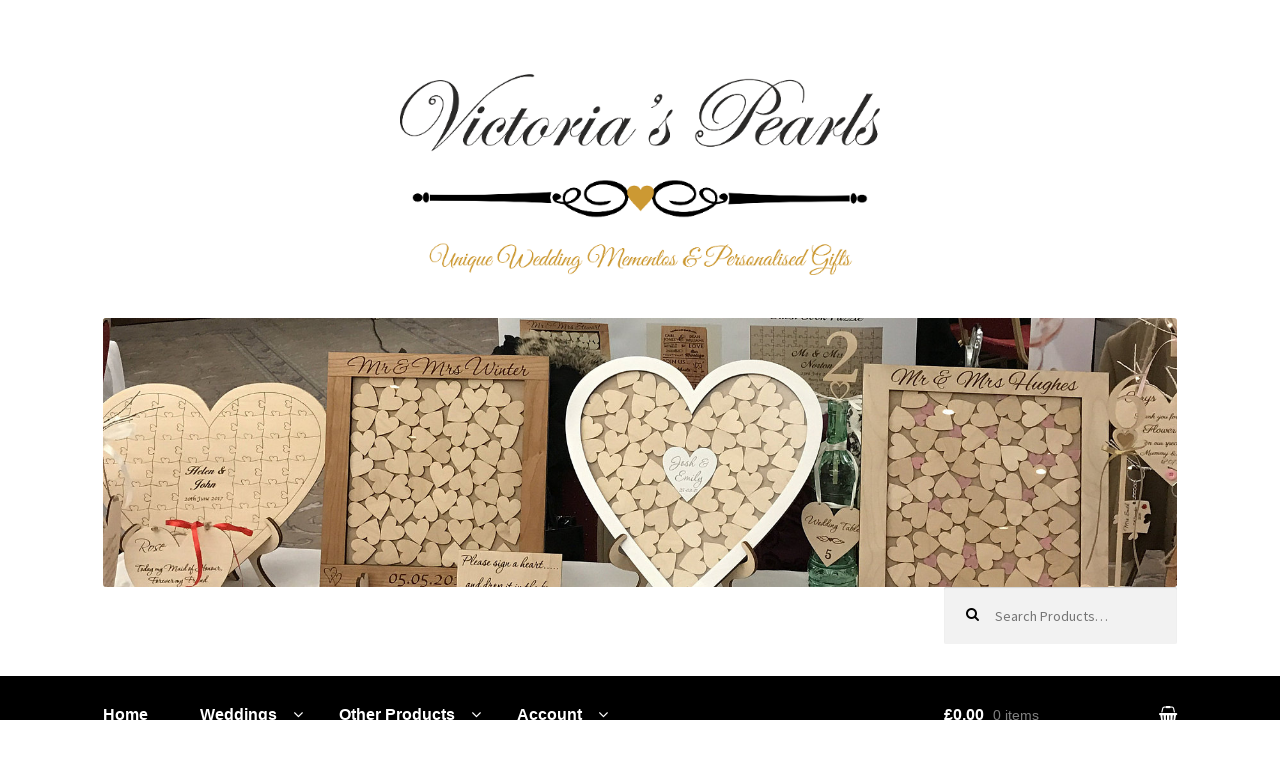

--- FILE ---
content_type: text/html; charset=UTF-8
request_url: http://www.victoriaspearls.co.uk/product/luxury-maplewood-red-heart-drop-box
body_size: 9572
content:
<!DOCTYPE html>
<html lang="en-GB">
<head>
<meta name="title" content="Victoria's Pearls"/>
<meta name="description" content="Unique Wedding Mementos & Personalised Gifts | Newport, Wales"/>
<meta name="Keywords" content="decals, engraved, personalised, gifts, vinyl, mdf, wales, newport, weddings, occasions, presents, childrens, arts, crafts, victorias pearls, victoria's pearls, victoriaspearls, custom">
<meta charset="UTF-8">
<meta name="viewport" content="width=device-width, initial-scale=1, maximum-scale=1.0, user-scalable=no">
<link rel="profile" href="http://gmpg.org/xfn/11">
<link rel="pingback" href="http://www.victoriaspearls.co.uk/xmlrpc.php">

<style>
@import 'https://fonts.googleapis.com/css?family=Courgette|Fugaz+One|Patua+One';
</style> 



<title>Luxury maplewood red heart drop box &#8211; Victoria&#039;s Pearls</title>
<link rel='dns-prefetch' href='//fonts.googleapis.com' />
<link rel='dns-prefetch' href='//s.w.org' />
<link rel="alternate" type="application/rss+xml" title="Victoria&#039;s Pearls &raquo; Feed" href="http://www.victoriaspearls.co.uk/feed" />
<link rel="alternate" type="application/rss+xml" title="Victoria&#039;s Pearls &raquo; Comments Feed" href="http://www.victoriaspearls.co.uk/comments/feed" />
		<script type="text/javascript">
			window._wpemojiSettings = {"baseUrl":"https:\/\/s.w.org\/images\/core\/emoji\/2.2.1\/72x72\/","ext":".png","svgUrl":"https:\/\/s.w.org\/images\/core\/emoji\/2.2.1\/svg\/","svgExt":".svg","source":{"concatemoji":"http:\/\/www.victoriaspearls.co.uk\/wp-includes\/js\/wp-emoji-release.min.js?ver=4.7.29"}};
			!function(t,a,e){var r,n,i,o=a.createElement("canvas"),l=o.getContext&&o.getContext("2d");function c(t){var e=a.createElement("script");e.src=t,e.defer=e.type="text/javascript",a.getElementsByTagName("head")[0].appendChild(e)}for(i=Array("flag","emoji4"),e.supports={everything:!0,everythingExceptFlag:!0},n=0;n<i.length;n++)e.supports[i[n]]=function(t){var e,a=String.fromCharCode;if(!l||!l.fillText)return!1;switch(l.clearRect(0,0,o.width,o.height),l.textBaseline="top",l.font="600 32px Arial",t){case"flag":return(l.fillText(a(55356,56826,55356,56819),0,0),o.toDataURL().length<3e3)?!1:(l.clearRect(0,0,o.width,o.height),l.fillText(a(55356,57331,65039,8205,55356,57096),0,0),e=o.toDataURL(),l.clearRect(0,0,o.width,o.height),l.fillText(a(55356,57331,55356,57096),0,0),e!==o.toDataURL());case"emoji4":return l.fillText(a(55357,56425,55356,57341,8205,55357,56507),0,0),e=o.toDataURL(),l.clearRect(0,0,o.width,o.height),l.fillText(a(55357,56425,55356,57341,55357,56507),0,0),e!==o.toDataURL()}return!1}(i[n]),e.supports.everything=e.supports.everything&&e.supports[i[n]],"flag"!==i[n]&&(e.supports.everythingExceptFlag=e.supports.everythingExceptFlag&&e.supports[i[n]]);e.supports.everythingExceptFlag=e.supports.everythingExceptFlag&&!e.supports.flag,e.DOMReady=!1,e.readyCallback=function(){e.DOMReady=!0},e.supports.everything||(r=function(){e.readyCallback()},a.addEventListener?(a.addEventListener("DOMContentLoaded",r,!1),t.addEventListener("load",r,!1)):(t.attachEvent("onload",r),a.attachEvent("onreadystatechange",function(){"complete"===a.readyState&&e.readyCallback()})),(r=e.source||{}).concatemoji?c(r.concatemoji):r.wpemoji&&r.twemoji&&(c(r.twemoji),c(r.wpemoji)))}(window,document,window._wpemojiSettings);
		</script>
		<style type="text/css">
img.wp-smiley,
img.emoji {
	display: inline !important;
	border: none !important;
	box-shadow: none !important;
	height: 1em !important;
	width: 1em !important;
	margin: 0 .07em !important;
	vertical-align: -0.1em !important;
	background: none !important;
	padding: 0 !important;
}
</style>
<link rel='stylesheet' id='woocommerce_prettyPhoto_css-css'  href='//www.victoriaspearls.co.uk/wp-content/plugins/woocommerce/assets/css/prettyPhoto.css?ver=2.6.14' type='text/css' media='all' />
<link rel='stylesheet' id='storefront-style-css'  href='http://www.victoriaspearls.co.uk/wp-content/themes/storefront/style.css?ver=2.1.6' type='text/css' media='all' />
<style id='storefront-style-inline-css' type='text/css'>

			.main-navigation ul li a,
			.site-title a,
			ul.menu li a,
			.site-branding h1 a,
			.site-footer .storefront-handheld-footer-bar a:not(.button),
			button.menu-toggle,
			button.menu-toggle:hover {
				color: #020202;
			}

			button.menu-toggle,
			button.menu-toggle:hover {
				border-color: #020202;
			}

			.main-navigation ul li a:hover,
			.main-navigation ul li:hover > a,
			.site-title a:hover,
			a.cart-contents:hover,
			.site-header-cart .widget_shopping_cart a:hover,
			.site-header-cart:hover > li > a,
			.site-header ul.menu li.current-menu-item > a {
				color: #343434;
			}

			table th {
				background-color: #f8f8f8;
			}

			table tbody td {
				background-color: #fdfdfd;
			}

			table tbody tr:nth-child(2n) td {
				background-color: #fbfbfb;
			}

			.site-header,
			.secondary-navigation ul ul,
			.main-navigation ul.menu > li.menu-item-has-children:after,
			.secondary-navigation ul.menu ul,
			.storefront-handheld-footer-bar,
			.storefront-handheld-footer-bar ul li > a,
			.storefront-handheld-footer-bar ul li.search .site-search,
			button.menu-toggle,
			button.menu-toggle:hover {
				background-color: #ffffff;
			}

			p.site-description,
			.site-header,
			.storefront-handheld-footer-bar {
				color: #000000;
			}

			.storefront-handheld-footer-bar ul li.cart .count,
			button.menu-toggle:after,
			button.menu-toggle:before,
			button.menu-toggle span:before {
				background-color: #020202;
			}

			.storefront-handheld-footer-bar ul li.cart .count {
				color: #ffffff;
			}

			.storefront-handheld-footer-bar ul li.cart .count {
				border-color: #ffffff;
			}

			h1, h2, h3, h4, h5, h6 {
				color: #020202;
			}

			.widget h1 {
				border-bottom-color: #020202;
			}

			body,
			.secondary-navigation a,
			.onsale,
			.pagination .page-numbers li .page-numbers:not(.current), .woocommerce-pagination .page-numbers li .page-numbers:not(.current) {
				color: #020202;
			}

			.widget-area .widget a,
			.hentry .entry-header .posted-on a,
			.hentry .entry-header .byline a {
				color: #343434;
			}

			a  {
				color: #308214;
			}

			a:focus,
			.button:focus,
			.button.alt:focus,
			.button.added_to_cart:focus,
			.button.wc-forward:focus,
			button:focus,
			input[type="button"]:focus,
			input[type="reset"]:focus,
			input[type="submit"]:focus {
				outline-color: #308214;
			}

			button, input[type="button"], input[type="reset"], input[type="submit"], .button, .added_to_cart, .widget a.button, .site-header-cart .widget_shopping_cart a.button {
				background-color: #ddd5ad;
				border-color: #ddd5ad;
				color: #000000;
			}

			button:hover, input[type="button"]:hover, input[type="reset"]:hover, input[type="submit"]:hover, .button:hover, .added_to_cart:hover, .widget a.button:hover, .site-header-cart .widget_shopping_cart a.button:hover {
				background-color: #c4bc94;
				border-color: #c4bc94;
				color: #000000;
			}

			button.alt, input[type="button"].alt, input[type="reset"].alt, input[type="submit"].alt, .button.alt, .added_to_cart.alt, .widget-area .widget a.button.alt, .added_to_cart, .pagination .page-numbers li .page-numbers.current, .woocommerce-pagination .page-numbers li .page-numbers.current, .widget a.button.checkout {
				background-color: #2c2d33;
				border-color: #2c2d33;
				color: #ffffff;
			}

			button.alt:hover, input[type="button"].alt:hover, input[type="reset"].alt:hover, input[type="submit"].alt:hover, .button.alt:hover, .added_to_cart.alt:hover, .widget-area .widget a.button.alt:hover, .added_to_cart:hover, .widget a.button.checkout:hover {
				background-color: #13141a;
				border-color: #13141a;
				color: #ffffff;
			}

			#comments .comment-list .comment-content .comment-text {
				background-color: #f8f8f8;
			}

			.site-footer {
				background-color: #f0f0f0;
				color: #020202;
			}

			.site-footer a:not(.button) {
				color: #020202;
			}

			.site-footer h1, .site-footer h2, .site-footer h3, .site-footer h4, .site-footer h5, .site-footer h6 {
				color: #494c50;
			}

			#order_review,
			#payment .payment_methods > li .payment_box {
				background-color: #ffffff;
			}

			#payment .payment_methods > li {
				background-color: #fafafa;
			}

			#payment .payment_methods > li:hover {
				background-color: #f5f5f5;
			}

			@media screen and ( min-width: 768px ) {
				.secondary-navigation ul.menu a:hover {
					color: #191919;
				}

				.secondary-navigation ul.menu a {
					color: #000000;
				}

				.site-header-cart .widget_shopping_cart,
				.main-navigation ul.menu ul.sub-menu,
				.main-navigation ul.nav-menu ul.children {
					background-color: #f7f7f7;
				}
			}
</style>
<link rel='stylesheet' id='storefront-fonts-css'  href='https://fonts.googleapis.com/css?family=Source+Sans+Pro:400,300,300italic,400italic,700,900&#038;subset=latin%2Clatin-ext' type='text/css' media='all' />
<link rel='stylesheet' id='storefront-woocommerce-style-css'  href='http://www.victoriaspearls.co.uk/wp-content/themes/storefront/assets/sass/woocommerce/woocommerce.css?ver=4.7.29' type='text/css' media='all' />
<style id='storefront-woocommerce-style-inline-css' type='text/css'>

			a.cart-contents,
			.site-header-cart .widget_shopping_cart a {
				color: #020202;
			}

			table.cart td.product-remove,
			table.cart td.actions {
				border-top-color: #ffffff;
			}

			.woocommerce-tabs ul.tabs li.active a,
			ul.products li.product .price,
			.onsale,
			.widget_search form:before,
			.widget_product_search form:before {
				color: #020202;
			}

			.woocommerce-breadcrumb a,
			a.woocommerce-review-link,
			.product_meta a {
				color: #343434;
			}

			.onsale {
				border-color: #020202;
			}

			.star-rating span:before,
			.quantity .plus, .quantity .minus,
			p.stars a:hover:after,
			p.stars a:after,
			.star-rating span:before,
			#payment .payment_methods li input[type=radio]:first-child:checked+label:before {
				color: #308214;
			}

			.widget_price_filter .ui-slider .ui-slider-range,
			.widget_price_filter .ui-slider .ui-slider-handle {
				background-color: #308214;
			}

			.woocommerce-breadcrumb,
			#reviews .commentlist li .comment_container {
				background-color: #f8f8f8;
			}

			.order_details {
				background-color: #f8f8f8;
			}

			.order_details li {
				border-bottom: 1px dotted #e3e3e3;
			}

			.order_details:before,
			.order_details:after {
				background: -webkit-linear-gradient(transparent 0,transparent 0),-webkit-linear-gradient(135deg,#f8f8f8 33.33%,transparent 33.33%),-webkit-linear-gradient(45deg,#f8f8f8 33.33%,transparent 33.33%)
			}

			p.stars a:before,
			p.stars a:hover~a:before,
			p.stars.selected a.active~a:before {
				color: #020202;
			}

			p.stars.selected a.active:before,
			p.stars:hover a:before,
			p.stars.selected a:not(.active):before,
			p.stars.selected a.active:before {
				color: #308214;
			}

			.single-product div.product .woocommerce-product-gallery .woocommerce-product-gallery__trigger {
				background-color: #ddd5ad;
				color: #000000;
			}

			.single-product div.product .woocommerce-product-gallery .woocommerce-product-gallery__trigger:hover {
				background-color: #c4bc94;
				border-color: #c4bc94;
				color: #000000;
			}

			@media screen and ( min-width: 768px ) {
				.site-header-cart .widget_shopping_cart,
				.site-header .product_list_widget li .quantity {
					color: #000000;
				}
			}
</style>
<link rel='stylesheet' id='wp-add-custom-css-css'  href='http://www.victoriaspearls.co.uk?display_custom_css=css&#038;ver=4.7.29' type='text/css' media='all' />
<script type='text/javascript' src='http://www.victoriaspearls.co.uk/wp-includes/js/jquery/jquery.js?ver=1.12.4'></script>
<script type='text/javascript' src='http://www.victoriaspearls.co.uk/wp-includes/js/jquery/jquery-migrate.min.js?ver=1.4.1'></script>
<link rel='https://api.w.org/' href='http://www.victoriaspearls.co.uk/wp-json/' />
<link rel="EditURI" type="application/rsd+xml" title="RSD" href="http://www.victoriaspearls.co.uk/xmlrpc.php?rsd" />
<link rel="wlwmanifest" type="application/wlwmanifest+xml" href="http://www.victoriaspearls.co.uk/wp-includes/wlwmanifest.xml" /> 
<link rel='prev' title='Flower girl wedding gift favour thank you wooden heart plaque sign shabby chic par plywood' href='http://www.victoriaspearls.co.uk/product/flower-girl-wedding-gift-favour-thank-you-wooden-heart-plaque-sign-shabby-chic-par-plywood' />
<link rel='next' title='Mum wedding gift favour thank you wooden heart plaque sign shabby chic vintage birch plywood db' href='http://www.victoriaspearls.co.uk/product/mum-wedding-gift-favour-thank-you-wooden-heart-plaque-sign-shabby-chic-vintage-birch-plywood-db' />
<meta name="generator" content="WordPress 4.7.29" />
<meta name="generator" content="WooCommerce 2.6.14" />
<link rel="canonical" href="http://www.victoriaspearls.co.uk/product/luxury-maplewood-red-heart-drop-box" />
<link rel='shortlink' href='http://www.victoriaspearls.co.uk/?p=184' />
<link rel="alternate" type="application/json+oembed" href="http://www.victoriaspearls.co.uk/wp-json/oembed/1.0/embed?url=http%3A%2F%2Fwww.victoriaspearls.co.uk%2Fproduct%2Fluxury-maplewood-red-heart-drop-box" />
<link rel="alternate" type="text/xml+oembed" href="http://www.victoriaspearls.co.uk/wp-json/oembed/1.0/embed?url=http%3A%2F%2Fwww.victoriaspearls.co.uk%2Fproduct%2Fluxury-maplewood-red-heart-drop-box&#038;format=xml" />
<link rel="icon" href="http://www.victoriaspearls.co.uk/wp-content/uploads/2016/09/newfavicon.png" sizes="32x32" />
<link rel="icon" href="http://www.victoriaspearls.co.uk/wp-content/uploads/2016/09/newfavicon.png" sizes="192x192" />
<link rel="apple-touch-icon-precomposed" href="http://www.victoriaspearls.co.uk/wp-content/uploads/2016/09/newfavicon.png" />
<meta name="msapplication-TileImage" content="http://www.victoriaspearls.co.uk/wp-content/uploads/2016/09/newfavicon.png" />
<style>.ios7.web-app-mode.has-fixed .fixed-header-fill{ background-color: rgba(255,255,255,.88) !important;-webkit-backdrop-filter: blur(20px) saturate(150%);}</style></head>

<body class="product-template-default single single-product postid-184 woocommerce woocommerce-page right-sidebar woocommerce-active">



<script>
  (function(i,s,o,g,r,a,m){i['GoogleAnalyticsObject']=r;i[r]=i[r]||function(){
  (i[r].q=i[r].q||[]).push(arguments)},i[r].l=1*new Date();a=s.createElement(o),
  m=s.getElementsByTagName(o)[0];a.async=1;a.src=g;m.parentNode.insertBefore(a,m)
  })(window,document,'script','https://www.google-analytics.com/analytics.js','ga');

  ga('create', 'UA-88442922-1', 'auto');
  ga('send', 'pageview');

</script>


<div id="page" class="hfeed site">
	
	<header id="masthead" class="site-header" role="banner" style="background-image: none; ">
		<div class="col-full">

<center><a href="/"><img src="http://victoriaspearls.co.uk/newbanner.png" width="600"></a><br><img src="http://i.imgur.com/WL6DGrO.jpg" width="100%"></center>

					<a class="skip-link screen-reader-text" href="#site-navigation">Skip to navigation</a>
		<a class="skip-link screen-reader-text" href="#content">Skip to content</a>
				<div class="site-branding">
			<div class="beta site-title"><a href="http://www.victoriaspearls.co.uk/" rel="home">Victoria&#039;s Pearls</a></div>		</div>
					<div class="site-search">
				<div class="widget woocommerce widget_product_search">
<form role="search" method="get" class="woocommerce-product-search" action="http://www.victoriaspearls.co.uk/">
	<label class="screen-reader-text" for="woocommerce-product-search-field">Search for:</label>
	<input type="search" id="woocommerce-product-search-field" class="search-field" placeholder="Search Products&hellip;" value="" name="s" title="Search for:" />
	<input type="submit" value="Search" />
	<input type="hidden" name="post_type" value="product" />
</form>
</div>			</div>
		<div class="storefront-primary-navigation">		<nav id="site-navigation" class="main-navigation" role="navigation" aria-label="Primary Navigation">
		<button class="menu-toggle" aria-controls="site-navigation" aria-expanded="false"><span>Menu</span></button>
			<div class="primary-navigation"><ul id="menu-desktop-primary-menu" class="menu"><li id="menu-item-1051" class="menu-item menu-item-type-custom menu-item-object-custom menu-item-1051"><a href="http://victoriaspearls.co.uk">Home     </a></li>
<li id="menu-item-701" class="menu-item menu-item-type-custom menu-item-object-custom menu-item-has-children menu-item-701"><a href="#">Weddings</a>
<ul class="sub-menu">
	<li id="menu-item-696" class="menu-item menu-item-type-taxonomy menu-item-object-product_cat menu-item-696"><a href="http://www.victoriaspearls.co.uk/product-category/wedding-favours">Wedding Favours</a></li>
	<li id="menu-item-1982" class="menu-item menu-item-type-taxonomy menu-item-object-product_cat menu-item-1982"><a href="http://www.victoriaspearls.co.uk/product-category/wedding-invites">Wedding Invites</a></li>
	<li id="menu-item-698" class="menu-item menu-item-type-taxonomy menu-item-object-product_cat menu-item-698"><a href="http://www.victoriaspearls.co.uk/product-category/wedding-gifts">Wedding Gifts</a></li>
	<li id="menu-item-694" class="menu-item menu-item-type-taxonomy menu-item-object-product_cat current-product-ancestor current-menu-parent current-product-parent menu-item-694"><a href="http://www.victoriaspearls.co.uk/product-category/drop-box">Drop Box</a></li>
	<li id="menu-item-695" class="menu-item menu-item-type-taxonomy menu-item-object-product_cat menu-item-695"><a href="http://www.victoriaspearls.co.uk/product-category/guest-book-puzzles">Guest Book Puzzles</a></li>
	<li id="menu-item-697" class="menu-item menu-item-type-taxonomy menu-item-object-product_cat menu-item-697"><a href="http://www.victoriaspearls.co.uk/product-category/save-the-date">Save The Date</a></li>
	<li id="menu-item-699" class="menu-item menu-item-type-taxonomy menu-item-object-product_cat menu-item-699"><a href="http://www.victoriaspearls.co.uk/product-category/table-decorations">Table Decorations</a></li>
	<li id="menu-item-700" class="menu-item menu-item-type-taxonomy menu-item-object-product_cat menu-item-700"><a href="http://www.victoriaspearls.co.uk/product-category/cake-toppers">Cake Toppers</a></li>
</ul>
</li>
<li id="menu-item-776" class="menu-item menu-item-type-custom menu-item-object-custom menu-item-has-children menu-item-776"><a href="#">Other Products</a>
<ul class="sub-menu">
	<li id="menu-item-775" class="menu-item menu-item-type-taxonomy menu-item-object-product_cat menu-item-775"><a href="http://www.victoriaspearls.co.uk/product-category/wall-art">Wall Art</a></li>
	<li id="menu-item-968" class="menu-item menu-item-type-taxonomy menu-item-object-product_cat menu-item-968"><a href="http://www.victoriaspearls.co.uk/product-category/box-inserts">Box Inserts</a></li>
	<li id="menu-item-1050" class="menu-item menu-item-type-taxonomy menu-item-object-product_cat menu-item-1050"><a href="http://www.victoriaspearls.co.uk/product-category/christmas-decorations">Christmas Decorations</a></li>
	<li id="menu-item-1141" class="menu-item menu-item-type-taxonomy menu-item-object-product_cat menu-item-1141"><a href="http://www.victoriaspearls.co.uk/product-category/number-plates">Number Plates</a></li>
	<li id="menu-item-787" class="menu-item menu-item-type-taxonomy menu-item-object-product_cat menu-item-787"><a href="http://www.victoriaspearls.co.uk/product-category/chalkboards">Chalkboards</a></li>
	<li id="menu-item-1404" class="menu-item menu-item-type-taxonomy menu-item-object-product_cat menu-item-1404"><a href="http://www.victoriaspearls.co.uk/product-category/arts-crafts">Arts &#038; Crafts</a></li>
	<li id="menu-item-1573" class="menu-item menu-item-type-taxonomy menu-item-object-product_cat menu-item-1573"><a href="http://www.victoriaspearls.co.uk/product-category/door-signs">Door Signs</a></li>
	<li id="menu-item-1574" class="menu-item menu-item-type-taxonomy menu-item-object-product_cat menu-item-1574"><a href="http://www.victoriaspearls.co.uk/product-category/for-sale">For Sale</a></li>
	<li id="menu-item-1575" class="menu-item menu-item-type-taxonomy menu-item-object-product_cat menu-item-1575"><a href="http://www.victoriaspearls.co.uk/product-category/house-signs">House Signs</a></li>
	<li id="menu-item-1576" class="menu-item menu-item-type-taxonomy menu-item-object-product_cat menu-item-1576"><a href="http://www.victoriaspearls.co.uk/product-category/to-let">To Let</a></li>
</ul>
</li>
<li id="menu-item-759" class="menu-item menu-item-type-custom menu-item-object-custom menu-item-has-children menu-item-759"><a href="#">Account</a>
<ul class="sub-menu">
	<li id="menu-item-761" class="menu-item menu-item-type-post_type menu-item-object-page menu-item-761"><a href="http://www.victoriaspearls.co.uk/my-account">My Account</a></li>
	<li id="menu-item-763" class="menu-item menu-item-type-post_type menu-item-object-page menu-item-763"><a href="http://www.victoriaspearls.co.uk/cart">Basket</a></li>
	<li id="menu-item-762" class="menu-item menu-item-type-post_type menu-item-object-page menu-item-762"><a href="http://www.victoriaspearls.co.uk/checkout">Checkout</a></li>
	<li id="menu-item-764" class="menu-item menu-item-type-post_type menu-item-object-page menu-item-home current_page_parent menu-item-764"><a href="http://www.victoriaspearls.co.uk/">Store</a></li>
	<li id="menu-item-760" class="menu-item menu-item-type-post_type menu-item-object-page menu-item-760"><a href="http://www.victoriaspearls.co.uk/contact">Contact</a></li>
</ul>
</li>
</ul></div><div class="handheld-navigation"><ul id="menu-desktop-footer-menu-1" class="menu"><li id="menu-item-1207" class="menu-item menu-item-type-post_type menu-item-object-page menu-item-1207"><a href="http://www.victoriaspearls.co.uk/contact">Contact</a></li>
</ul></div>		</nav><!-- #site-navigation -->
				<ul id="site-header-cart" class="site-header-cart menu">
			<li class="">
							<a class="cart-contents" href="http://www.victoriaspearls.co.uk/cart" title="View your shopping cart">
				<span class="amount">&pound;0.00</span> <span class="count">0 items</span>
			</a>
					</li>
			<li>
				<div class="widget woocommerce widget_shopping_cart"><div class="widget_shopping_cart_content"></div></div>			</li>
		</ul>
		</div>
		</div>
	</header><!-- #masthead -->

	
	<div id="content" class="site-content" tabindex="-1">
		<div class="col-full">

		<nav class="woocommerce-breadcrumb" itemprop="breadcrumb"><a href="http://www.victoriaspearls.co.uk">Home</a>&nbsp;&#47;&nbsp;<a href="http://www.victoriaspearls.co.uk/product-category/drop-box">Drop Box</a>&nbsp;&#47;&nbsp;Luxury maplewood red heart drop box</nav><div class="woocommerce"></div>
			<div id="primary" class="content-area">
			<main id="main" class="site-main" role="main">
		
		
			

<div itemscope itemtype="http://schema.org/Product" id="product-184" class="post-184 product type-product status-publish has-post-thumbnail product_cat-drop-box product_tag-drop-box product_tag-guestbook product_tag-hearts product_tag-weddings first instock shipping-taxable purchasable product-type-variable has-default-attributes has-children">

	<div class="images">
	<a href="http://www.victoriaspearls.co.uk/wp-content/uploads/2016/08/1-40.jpg" itemprop="image" class="woocommerce-main-image zoom" title="" data-rel="prettyPhoto"><img width="600" height="600" src="http://www.victoriaspearls.co.uk/wp-content/uploads/2016/08/1-40-600x600.jpg" class="attachment-shop_single size-shop_single wp-post-image" alt="1" title="1" srcset="http://www.victoriaspearls.co.uk/wp-content/uploads/2016/08/1-40-600x600.jpg 600w, http://www.victoriaspearls.co.uk/wp-content/uploads/2016/08/1-40-150x150.jpg 150w, http://www.victoriaspearls.co.uk/wp-content/uploads/2016/08/1-40-300x300.jpg 300w, http://www.victoriaspearls.co.uk/wp-content/uploads/2016/08/1-40-768x768.jpg 768w, http://www.victoriaspearls.co.uk/wp-content/uploads/2016/08/1-40-180x180.jpg 180w, http://www.victoriaspearls.co.uk/wp-content/uploads/2016/08/1-40-144x144.jpg 144w, http://www.victoriaspearls.co.uk/wp-content/uploads/2016/08/1-40.jpg 1500w" sizes="(max-width: 600px) 100vw, 600px" /></a></div>

	<div class="summary entry-summary">

		<h1 itemprop="name" class="product_title entry-title">Luxury maplewood red heart drop box</h1><div itemprop="offers" itemscope itemtype="http://schema.org/Offer">

	<p class="price"><span class="woocommerce-Price-amount amount"><span class="woocommerce-Price-currencySymbol">&pound;</span>69.99</span>&ndash;<span class="woocommerce-Price-amount amount"><span class="woocommerce-Price-currencySymbol">&pound;</span>109.99</span></p>

	<meta itemprop="price" content="69.99" />
	<meta itemprop="priceCurrency" content="GBP" />
	<link itemprop="availability" href="http://schema.org/InStock" />

</div>

<form class="variations_form cart" method="post" enctype='multipart/form-data' data-product_id="184" data-product_variations="[{&quot;variation_id&quot;:185,&quot;variation_is_visible&quot;:true,&quot;variation_is_active&quot;:true,&quot;is_purchasable&quot;:true,&quot;display_price&quot;:109.99,&quot;display_regular_price&quot;:109.99,&quot;attributes&quot;:{&quot;attribute_number-of-hearts&quot;:&quot;144&quot;},&quot;image_src&quot;:&quot;&quot;,&quot;image_link&quot;:&quot;&quot;,&quot;image_title&quot;:&quot;&quot;,&quot;image_alt&quot;:&quot;&quot;,&quot;image_caption&quot;:&quot;&quot;,&quot;image_srcset&quot;:&quot;&quot;,&quot;image_sizes&quot;:&quot;&quot;,&quot;price_html&quot;:&quot;&lt;span class=\&quot;price\&quot;&gt;&lt;span class=\&quot;woocommerce-Price-amount amount\&quot;&gt;&lt;span class=\&quot;woocommerce-Price-currencySymbol\&quot;&gt;&amp;pound;&lt;\/span&gt;109.99&lt;\/span&gt;&lt;\/span&gt;&quot;,&quot;availability_html&quot;:&quot;&quot;,&quot;sku&quot;:&quot;&quot;,&quot;weight&quot;:&quot; kg&quot;,&quot;dimensions&quot;:&quot;&quot;,&quot;min_qty&quot;:1,&quot;max_qty&quot;:null,&quot;backorders_allowed&quot;:false,&quot;is_in_stock&quot;:true,&quot;is_downloadable&quot;:false,&quot;is_virtual&quot;:false,&quot;is_sold_individually&quot;:&quot;no&quot;,&quot;variation_description&quot;:&quot;&lt;p&gt;50x50cm&lt;\/p&gt;\n&quot;},{&quot;variation_id&quot;:186,&quot;variation_is_visible&quot;:true,&quot;variation_is_active&quot;:true,&quot;is_purchasable&quot;:true,&quot;display_price&quot;:84.99,&quot;display_regular_price&quot;:84.99,&quot;attributes&quot;:{&quot;attribute_number-of-hearts&quot;:&quot;104&quot;},&quot;image_src&quot;:&quot;&quot;,&quot;image_link&quot;:&quot;&quot;,&quot;image_title&quot;:&quot;&quot;,&quot;image_alt&quot;:&quot;&quot;,&quot;image_caption&quot;:&quot;&quot;,&quot;image_srcset&quot;:&quot;&quot;,&quot;image_sizes&quot;:&quot;&quot;,&quot;price_html&quot;:&quot;&lt;span class=\&quot;price\&quot;&gt;&lt;span class=\&quot;woocommerce-Price-amount amount\&quot;&gt;&lt;span class=\&quot;woocommerce-Price-currencySymbol\&quot;&gt;&amp;pound;&lt;\/span&gt;84.99&lt;\/span&gt;&lt;\/span&gt;&quot;,&quot;availability_html&quot;:&quot;&quot;,&quot;sku&quot;:&quot;&quot;,&quot;weight&quot;:&quot; kg&quot;,&quot;dimensions&quot;:&quot;&quot;,&quot;min_qty&quot;:1,&quot;max_qty&quot;:null,&quot;backorders_allowed&quot;:false,&quot;is_in_stock&quot;:true,&quot;is_downloadable&quot;:false,&quot;is_virtual&quot;:false,&quot;is_sold_individually&quot;:&quot;no&quot;,&quot;variation_description&quot;:&quot;&lt;p&gt;47x50cm&lt;\/p&gt;\n&quot;},{&quot;variation_id&quot;:187,&quot;variation_is_visible&quot;:true,&quot;variation_is_active&quot;:true,&quot;is_purchasable&quot;:true,&quot;display_price&quot;:74.99,&quot;display_regular_price&quot;:74.99,&quot;attributes&quot;:{&quot;attribute_number-of-hearts&quot;:&quot;76&quot;},&quot;image_src&quot;:&quot;&quot;,&quot;image_link&quot;:&quot;&quot;,&quot;image_title&quot;:&quot;&quot;,&quot;image_alt&quot;:&quot;&quot;,&quot;image_caption&quot;:&quot;&quot;,&quot;image_srcset&quot;:&quot;&quot;,&quot;image_sizes&quot;:&quot;&quot;,&quot;price_html&quot;:&quot;&lt;span class=\&quot;price\&quot;&gt;&lt;span class=\&quot;woocommerce-Price-amount amount\&quot;&gt;&lt;span class=\&quot;woocommerce-Price-currencySymbol\&quot;&gt;&amp;pound;&lt;\/span&gt;74.99&lt;\/span&gt;&lt;\/span&gt;&quot;,&quot;availability_html&quot;:&quot;&quot;,&quot;sku&quot;:&quot;&quot;,&quot;weight&quot;:&quot; kg&quot;,&quot;dimensions&quot;:&quot;&quot;,&quot;min_qty&quot;:1,&quot;max_qty&quot;:null,&quot;backorders_allowed&quot;:false,&quot;is_in_stock&quot;:true,&quot;is_downloadable&quot;:false,&quot;is_virtual&quot;:false,&quot;is_sold_individually&quot;:&quot;no&quot;,&quot;variation_description&quot;:&quot;&lt;p&gt;39x41cm&lt;\/p&gt;\n&quot;},{&quot;variation_id&quot;:188,&quot;variation_is_visible&quot;:true,&quot;variation_is_active&quot;:true,&quot;is_purchasable&quot;:true,&quot;display_price&quot;:69.99,&quot;display_regular_price&quot;:69.99,&quot;attributes&quot;:{&quot;attribute_number-of-hearts&quot;:&quot;56&quot;},&quot;image_src&quot;:&quot;&quot;,&quot;image_link&quot;:&quot;&quot;,&quot;image_title&quot;:&quot;&quot;,&quot;image_alt&quot;:&quot;&quot;,&quot;image_caption&quot;:&quot;&quot;,&quot;image_srcset&quot;:&quot;&quot;,&quot;image_sizes&quot;:&quot;&quot;,&quot;price_html&quot;:&quot;&lt;span class=\&quot;price\&quot;&gt;&lt;span class=\&quot;woocommerce-Price-amount amount\&quot;&gt;&lt;span class=\&quot;woocommerce-Price-currencySymbol\&quot;&gt;&amp;pound;&lt;\/span&gt;69.99&lt;\/span&gt;&lt;\/span&gt;&quot;,&quot;availability_html&quot;:&quot;&quot;,&quot;sku&quot;:&quot;&quot;,&quot;weight&quot;:&quot; kg&quot;,&quot;dimensions&quot;:&quot;&quot;,&quot;min_qty&quot;:1,&quot;max_qty&quot;:null,&quot;backorders_allowed&quot;:false,&quot;is_in_stock&quot;:true,&quot;is_downloadable&quot;:false,&quot;is_virtual&quot;:false,&quot;is_sold_individually&quot;:&quot;no&quot;,&quot;variation_description&quot;:&quot;&lt;p&gt;36x34cm&lt;\/p&gt;\n&quot;}]">
	
			<table class="variations" cellspacing="0">
			<tbody>
									<tr>
						<td class="label"><label for="number-of-hearts">Number of hearts</label></td>
						<td class="value">
							<select id="number-of-hearts" class="" name="attribute_number-of-hearts" data-attribute_name="attribute_number-of-hearts"" data-show_option_none="yes"><option value="">Choose an option</option><option value="56" >56</option><option value="76" >76</option><option value="104" >104</option><option value="144" >144</option></select><a class="reset_variations" href="#">Clear</a>						</td>
					</tr>
							</tbody>
		</table>

		
		<div class="single_variation_wrap">
			<div class="woocommerce-variation single_variation"></div><div class="woocommerce-variation-add-to-cart variations_button">
			<div class="quantity">
	<input type="number" step="1" min="" max="" name="quantity" value="1" title="Qty" class="input-text qty text" size="4" pattern="[0-9]*" inputmode="numeric" />
</div>
		<button type="submit" class="single_add_to_cart_button button alt">Add to basket</button>
	<input type="hidden" name="add-to-cart" value="184" />
	<input type="hidden" name="product_id" value="184" />
	<input type="hidden" name="variation_id" class="variation_id" value="0" />
</div>
		</div>

			
	</form>

<div class="product_meta">

	
	
		<span class="sku_wrapper">SKU: <span class="sku" itemprop="sku">N/A</span></span>

	
	<span class="posted_in">Category: <a href="http://www.victoriaspearls.co.uk/product-category/drop-box" rel="tag">Drop Box</a></span>
	<span class="tagged_as">Tags: <a href="http://www.victoriaspearls.co.uk/product-tag/drop-box" rel="tag">drop box</a>, <a href="http://www.victoriaspearls.co.uk/product-tag/guestbook" rel="tag">guestbook</a>, <a href="http://www.victoriaspearls.co.uk/product-tag/hearts" rel="tag">hearts</a>, <a href="http://www.victoriaspearls.co.uk/product-tag/weddings" rel="tag">weddings</a></span>
	
</div>


	</div><!-- .summary -->

	
	<div class="woocommerce-tabs wc-tabs-wrapper">
		<ul class="tabs wc-tabs">
							<li class="description_tab">
					<a href="#tab-description">Description</a>
				</li>
							<li class="additional_information_tab">
					<a href="#tab-additional_information">Additional Information</a>
				</li>
					</ul>
					<div class="woocommerce-Tabs-panel woocommerce-Tabs-panel--description panel entry-content wc-tab" id="tab-description">
				
  <h2>Product Description</h2>

<ul class="a-vertical a-spacing-none">
<li>Luxury maplewood red heart drop box</li>
<li><span class="a-list-item"> Comes with two hanging holes &amp; a stand to place on a table free standing</span></li>
<li><span class="a-list-item">Hearts supplied in plywood not cheap mdf like other sellers.</span></li>
<li><span class="a-list-item">4cm x 4cm large enough to write on &amp; &#8216;Please sign a heart&#8217; sign</span></li>
<li><span class="a-list-item"> Add your personalisation details at checkout or email us</span></li>
<li><span class="a-list-item"> If you would like a different symbol other than hearts. e.g Roses, doves, wedding rings, wine glasses, butterfly&#8217;s. Please contact us.</span></li>
<li><span class="a-list-item"> 20 x red mini acrylic hearts included (Other colours available) </span></li>
<li><span class="a-list-item">Quality acrylic frame giving a glass effect easily cleaned. </span></li>
<li><span class="a-list-item">Made in the UK. Laser cut &amp; engraved to order. </span></li>
<li><span class="a-list-item">1</span><span class="a-list-item">4 days from receipt of order and personalisation.</span></li>
</ul>
			</div>
					<div class="woocommerce-Tabs-panel woocommerce-Tabs-panel--additional_information panel entry-content wc-tab" id="tab-additional_information">
				
	<h2>Additional Information</h2>

<table class="shop_attributes">

	
		
		
	
			<tr class="">
			<th>Number of hearts</th>
			<td><p>56, 76, 104, 144</p>
</td>
		</tr>
	
</table>
			</div>
			</div>


	<div class="related products">

		<h2>Related Products</h2>

		<ul class="products">

			
				<li class="post-119 product type-product status-publish has-post-thumbnail product_cat-drop-box product_tag-drop-box product_tag-hearts product_tag-modern product_tag-rustic product_tag-shabby-chic product_tag-weddings first instock shipping-taxable purchasable product-type-variable has-default-attributes has-children">
	<a href="http://www.victoriaspearls.co.uk/product/heart-balloon-guest-book-drop-box" class="woocommerce-LoopProduct-link"><img width="300" height="300" src="http://www.victoriaspearls.co.uk/wp-content/uploads/2016/08/1-25-300x300.jpg" class="attachment-shop_catalog size-shop_catalog wp-post-image" alt="1" title="1" srcset="http://www.victoriaspearls.co.uk/wp-content/uploads/2016/08/1-25-300x300.jpg 300w, http://www.victoriaspearls.co.uk/wp-content/uploads/2016/08/1-25-150x150.jpg 150w, http://www.victoriaspearls.co.uk/wp-content/uploads/2016/08/1-25-768x768.jpg 768w, http://www.victoriaspearls.co.uk/wp-content/uploads/2016/08/1-25-1024x1024.jpg 1024w, http://www.victoriaspearls.co.uk/wp-content/uploads/2016/08/1-25-180x180.jpg 180w, http://www.victoriaspearls.co.uk/wp-content/uploads/2016/08/1-25-600x600.jpg 600w, http://www.victoriaspearls.co.uk/wp-content/uploads/2016/08/1-25.jpg 1500w" sizes="(max-width: 300px) 100vw, 300px" /><h3>Heart balloon guest book drop box</h3>

	<span class="price"><span class="woocommerce-Price-amount amount"><span class="woocommerce-Price-currencySymbol">&pound;</span>49.99</span>&ndash;<span class="woocommerce-Price-amount amount"><span class="woocommerce-Price-currencySymbol">&pound;</span>74.99</span></span>
</a><a rel="nofollow" href="http://www.victoriaspearls.co.uk/product/heart-balloon-guest-book-drop-box" data-quantity="1" data-product_id="119" data-product_sku="" class="button product_type_variable add_to_cart_button">Select options</a></li>

			
				<li class="post-61 product type-product status-publish has-post-thumbnail product_cat-guest-book-puzzles product_tag-guest-book product_tag-guestbook product_tag-jigsaw product_tag-jigsaw-puzzle product_tag-puzzle product_tag-weddings  instock shipping-taxable purchasable product-type-variable has-default-attributes has-children">
	<a href="http://www.victoriaspearls.co.uk/product/personalised-wooden-wedding-guest-book-jigsaw-puzzle-keepsake" class="woocommerce-LoopProduct-link"><img width="300" height="300" src="http://www.victoriaspearls.co.uk/wp-content/uploads/2016/08/1-12-300x300.png" class="attachment-shop_catalog size-shop_catalog wp-post-image" alt="1" title="1" srcset="http://www.victoriaspearls.co.uk/wp-content/uploads/2016/08/1-12-300x300.png 300w, http://www.victoriaspearls.co.uk/wp-content/uploads/2016/08/1-12-150x150.png 150w, http://www.victoriaspearls.co.uk/wp-content/uploads/2016/08/1-12-180x180.png 180w, http://www.victoriaspearls.co.uk/wp-content/uploads/2016/08/1-12-144x144.png 144w, http://www.victoriaspearls.co.uk/wp-content/uploads/2016/08/1-12.png 500w" sizes="(max-width: 300px) 100vw, 300px" /><h3>Personalised wooden wedding guest book jigsaw puzzle keepsake</h3>

	<span class="price"><span class="woocommerce-Price-amount amount"><span class="woocommerce-Price-currencySymbol">&pound;</span>29.99</span>&ndash;<span class="woocommerce-Price-amount amount"><span class="woocommerce-Price-currencySymbol">&pound;</span>54.99</span></span>
</a><a rel="nofollow" href="http://www.victoriaspearls.co.uk/product/personalised-wooden-wedding-guest-book-jigsaw-puzzle-keepsake" data-quantity="1" data-product_id="61" data-product_sku="" class="button product_type_variable add_to_cart_button">Select options</a></li>

			
				<li class="post-92 product type-product status-publish has-post-thumbnail product_cat-drop-box product_tag-drop-box product_tag-guestbook product_tag-hearts product_tag-weddings last instock shipping-taxable purchasable product-type-variable has-default-attributes has-children">
	<a href="http://www.victoriaspearls.co.uk/product/personalised-drop-box-guest-book" class="woocommerce-LoopProduct-link"><img width="300" height="300" src="http://www.victoriaspearls.co.uk/wp-content/uploads/2016/08/1-22-300x300.jpg" class="attachment-shop_catalog size-shop_catalog wp-post-image" alt="1" title="1" srcset="http://www.victoriaspearls.co.uk/wp-content/uploads/2016/08/1-22-300x300.jpg 300w, http://www.victoriaspearls.co.uk/wp-content/uploads/2016/08/1-22-150x150.jpg 150w, http://www.victoriaspearls.co.uk/wp-content/uploads/2016/08/1-22-768x768.jpg 768w, http://www.victoriaspearls.co.uk/wp-content/uploads/2016/08/1-22-1024x1024.jpg 1024w, http://www.victoriaspearls.co.uk/wp-content/uploads/2016/08/1-22-180x180.jpg 180w, http://www.victoriaspearls.co.uk/wp-content/uploads/2016/08/1-22-600x600.jpg 600w, http://www.victoriaspearls.co.uk/wp-content/uploads/2016/08/1-22.jpg 1500w" sizes="(max-width: 300px) 100vw, 300px" /><h3>Personalised drop box guest book</h3>

	<span class="price"><span class="woocommerce-Price-amount amount"><span class="woocommerce-Price-currencySymbol">&pound;</span>59.99</span>&ndash;<span class="woocommerce-Price-amount amount"><span class="woocommerce-Price-currencySymbol">&pound;</span>99.99</span></span>
</a><a rel="nofollow" href="http://www.victoriaspearls.co.uk/product/personalised-drop-box-guest-book" data-quantity="1" data-product_id="92" data-product_sku="" class="button product_type_variable add_to_cart_button">Select options</a></li>

			
		</ul>

	</div>


	<meta itemprop="url" content="http://www.victoriaspearls.co.uk/product/luxury-maplewood-red-heart-drop-box" />

</div><!-- #product-184 -->


		
				</main><!-- #main -->
		</div><!-- #primary -->

		
<div id="secondary" class="widget-area" role="complementary">
	</div><!-- #secondary -->

	

		</div><!-- .col-full -->
	</div><!-- #content -->

	
	<footer id="colophon" class="site-footer" role="contentinfo">
		<div class="col-full">

					<div class="site-info">
			&copy; Victoria&#039;s Pearls 2026						<br /> Designed by <a href="http://pilltech.wordpress.com">PillTech</a>
					</div><!-- .site-info -->
				<div class="storefront-handheld-footer-bar">
			<ul class="columns-3">
									<li class="my-account">
						<a href="http://www.victoriaspearls.co.uk/my-account">My Account</a>					</li>
									<li class="search">
						<a href="">Search</a>			<div class="site-search">
				<div class="widget woocommerce widget_product_search">
<form role="search" method="get" class="woocommerce-product-search" action="http://www.victoriaspearls.co.uk/">
	<label class="screen-reader-text" for="woocommerce-product-search-field">Search for:</label>
	<input type="search" id="woocommerce-product-search-field" class="search-field" placeholder="Search Products&hellip;" value="" name="s" title="Search for:" />
	<input type="submit" value="Search" />
	<input type="hidden" name="post_type" value="product" />
</form>
</div>			</div>
							</li>
									<li class="cart">
									<a class="footer-cart-contents" href="http://www.victoriaspearls.co.uk/cart" title="View your shopping cart">
				<span class="count">0</span>
			</a>
							</li>
							</ul>
		</div>
		
		</div><!-- .col-full -->
	</footer><!-- #colophon -->

	
</div><!-- #page -->

<!-- Powered by WPtouch Pro: 4.3.8 --><script type="text/template" id="tmpl-variation-template">
	<div class="woocommerce-variation-description">
		{{{ data.variation.variation_description }}}
	</div>

	<div class="woocommerce-variation-price">
		{{{ data.variation.price_html }}}
	</div>

	<div class="woocommerce-variation-availability">
		{{{ data.variation.availability_html }}}
	</div>
</script>
<script type="text/template" id="tmpl-unavailable-variation-template">
	<p>Sorry, this product is unavailable. Please choose a different combination.</p>
</script>
<script type='text/javascript'>
/* <![CDATA[ */
var wc_add_to_cart_params = {"ajax_url":"\/wp-admin\/admin-ajax.php","wc_ajax_url":"\/product\/luxury-maplewood-red-heart-drop-box?wc-ajax=%%endpoint%%","i18n_view_cart":"View Basket","cart_url":"http:\/\/www.victoriaspearls.co.uk\/cart","is_cart":"","cart_redirect_after_add":"no"};
/* ]]> */
</script>
<script type='text/javascript' src='//www.victoriaspearls.co.uk/wp-content/plugins/woocommerce/assets/js/frontend/add-to-cart.min.js?ver=2.6.14'></script>
<script type='text/javascript' src='//www.victoriaspearls.co.uk/wp-content/plugins/woocommerce/assets/js/prettyPhoto/jquery.prettyPhoto.min.js?ver=3.1.6'></script>
<script type='text/javascript' src='//www.victoriaspearls.co.uk/wp-content/plugins/woocommerce/assets/js/prettyPhoto/jquery.prettyPhoto.init.min.js?ver=2.6.14'></script>
<script type='text/javascript'>
/* <![CDATA[ */
var wc_single_product_params = {"i18n_required_rating_text":"Please select a rating","review_rating_required":"yes"};
/* ]]> */
</script>
<script type='text/javascript' src='//www.victoriaspearls.co.uk/wp-content/plugins/woocommerce/assets/js/frontend/single-product.min.js?ver=2.6.14'></script>
<script type='text/javascript' src='//www.victoriaspearls.co.uk/wp-content/plugins/woocommerce/assets/js/jquery-blockui/jquery.blockUI.min.js?ver=2.70'></script>
<script type='text/javascript'>
/* <![CDATA[ */
var woocommerce_params = {"ajax_url":"\/wp-admin\/admin-ajax.php","wc_ajax_url":"\/product\/luxury-maplewood-red-heart-drop-box?wc-ajax=%%endpoint%%"};
/* ]]> */
</script>
<script type='text/javascript' src='//www.victoriaspearls.co.uk/wp-content/plugins/woocommerce/assets/js/frontend/woocommerce.min.js?ver=2.6.14'></script>
<script type='text/javascript' src='//www.victoriaspearls.co.uk/wp-content/plugins/woocommerce/assets/js/jquery-cookie/jquery.cookie.min.js?ver=1.4.1'></script>
<script type='text/javascript'>
/* <![CDATA[ */
var wc_cart_fragments_params = {"ajax_url":"\/wp-admin\/admin-ajax.php","wc_ajax_url":"\/product\/luxury-maplewood-red-heart-drop-box?wc-ajax=%%endpoint%%","fragment_name":"wc_fragments"};
/* ]]> */
</script>
<script type='text/javascript' src='//www.victoriaspearls.co.uk/wp-content/plugins/woocommerce/assets/js/frontend/cart-fragments.min.js?ver=2.6.14'></script>
<script type='text/javascript' src='http://www.victoriaspearls.co.uk/wp-content/themes/storefront/assets/js/navigation.min.js?ver=20120206'></script>
<script type='text/javascript' src='http://www.victoriaspearls.co.uk/wp-content/themes/storefront/assets/js/skip-link-focus-fix.min.js?ver=20130115'></script>
<script type='text/javascript' src='http://www.victoriaspearls.co.uk/wp-content/themes/storefront/assets/js/woocommerce/header-cart.min.js?ver=2.1.6'></script>
<script type='text/javascript' src='http://www.victoriaspearls.co.uk/wp-includes/js/wp-embed.min.js?ver=4.7.29'></script>
<script type='text/javascript' src='http://www.victoriaspearls.co.uk/wp-includes/js/underscore.min.js?ver=1.8.3'></script>
<script type='text/javascript'>
/* <![CDATA[ */
var _wpUtilSettings = {"ajax":{"url":"\/wp-admin\/admin-ajax.php"}};
/* ]]> */
</script>
<script type='text/javascript' src='http://www.victoriaspearls.co.uk/wp-includes/js/wp-util.min.js?ver=4.7.29'></script>
<script type='text/javascript'>
/* <![CDATA[ */
var wc_add_to_cart_variation_params = {"i18n_no_matching_variations_text":"Sorry, no products matched your selection. Please choose a different combination.","i18n_make_a_selection_text":"Please select some product options before adding this product to your basket.","i18n_unavailable_text":"Sorry, this product is unavailable. Please choose a different combination."};
/* ]]> */
</script>
<script type='text/javascript' src='//www.victoriaspearls.co.uk/wp-content/plugins/woocommerce/assets/js/frontend/add-to-cart-variation.min.js?ver=2.6.14'></script>

</body>
</html>


--- FILE ---
content_type: text/css;charset=UTF-8
request_url: http://www.victoriaspearls.co.uk/?display_custom_css=css&ver=4.7.29
body_size: 494
content:
.primary-navigation, .cart-contents, .widget_shopping_cart_content {font-family: 'Roboto Condensed', sans-serif; font-size:16px;}
.footer-widgets, .site-info { font-family: 'Open Sans', sans-serif; font-size:12px !important;}

.widget_shopping_cart_content {background: #000000; color: #ffffff; }


a { outline: none !important; }

.woocommerce-product-search-field {background:#ebebe0;}
.input-text {background:#ebebe0;}

.entry-content {padding:10px; margin-top:30px; margin-bottom:30px;}
.content-area { margin-top:30px; }


.site-header {background:white; border-bottom: 2px solid black; }
.storefront-primary-navigation {font-size: 10px; background: #000000 !important; }
.storefront-primary-navigation a:link {color: #ffffff; }

.sub-menu {background: #000000 !important; }

.widget-title { margin-top:30px; }
.page-title {font-size:20px; }
.site-title { display: none;  }

.entry-title { font-size:24px; margin-bottom:10px;}
.attachment-full {width:350px;}
.woocommerce-breadcrumb {display:none;}

.site-footer {padding:5px; margin:5px; background:beige; border-top:2px solid black; }
.site-info {padding:0px; margin:0px; }




--- FILE ---
content_type: text/plain
request_url: https://www.google-analytics.com/j/collect?v=1&_v=j102&a=800550993&t=pageview&_s=1&dl=http%3A%2F%2Fwww.victoriaspearls.co.uk%2Fproduct%2Fluxury-maplewood-red-heart-drop-box&ul=en-us%40posix&dt=Luxury%20maplewood%20red%20heart%20drop%20box%20%E2%80%93%20Victoria%27s%20Pearls&sr=1280x720&vp=1280x720&_u=IEBAAEABAAAAACAAI~&jid=404597534&gjid=1209570559&cid=934016986.1769908690&tid=UA-88442922-1&_gid=814710596.1769908690&_r=1&_slc=1&z=1808463193
body_size: -453
content:
2,cG-BSS36SVWRL